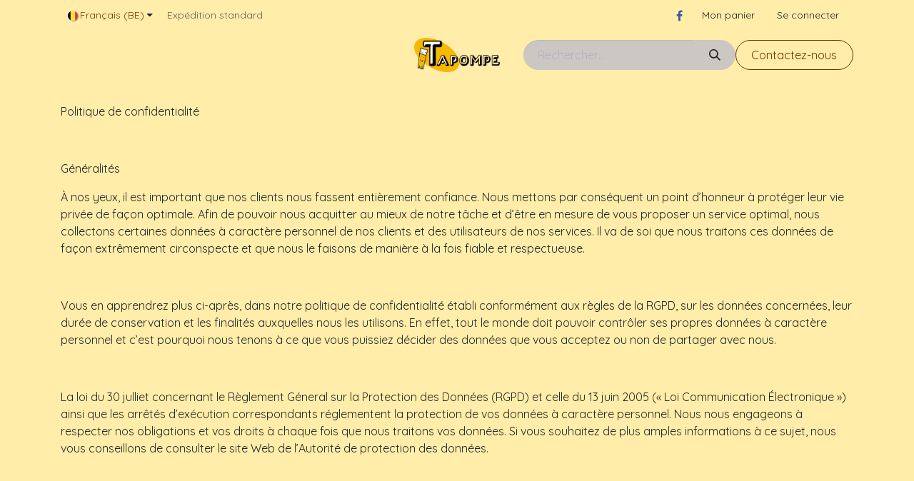

--- FILE ---
content_type: text/html; charset=utf-8
request_url: https://www.tapompe.com/politique-de-confidentialite
body_size: 11777
content:
<!DOCTYPE html>
<html lang="fr-BE" data-website-id="1" data-main-object="website.page(12,)">
    <head>
        <meta charset="utf-8"/>
        <meta http-equiv="X-UA-Compatible" content="IE=edge"/>
        <meta name="viewport" content="width=device-width, initial-scale=1"/>
        <meta name="generator" content="Odoo"/>
        <meta name="robots" content="noindex"/>
            
        <meta property="og:type" content="website"/>
        <meta property="og:title" content="politique-de-confidentialite | Tapompe.com"/>
        <meta property="og:site_name" content="Tapompe.com"/>
        <meta property="og:url" content="https://www.tapompe.com/politique-de-confidentialite"/>
        <meta property="og:image" content="https://www.tapompe.com/web/image/website/1/logo?unique=9b2ea9c"/>
            
        <meta name="twitter:card" content="summary_large_image"/>
        <meta name="twitter:title" content="politique-de-confidentialite | Tapompe.com"/>
        <meta name="twitter:image" content="https://www.tapompe.com/web/image/website/1/logo/300x300?unique=9b2ea9c"/>
        
        <link rel="alternate" hreflang="nl" href="https://www.tapompe.com/nl/politique-de-confidentialite"/>
        <link rel="alternate" hreflang="en" href="https://www.tapompe.com/en/politique-de-confidentialite"/>
        <link rel="alternate" hreflang="fr" href="https://www.tapompe.com/politique-de-confidentialite"/>
        <link rel="alternate" hreflang="x-default" href="https://www.tapompe.com/politique-de-confidentialite"/>
        <link rel="canonical" href="https://www.tapompe.com/politique-de-confidentialite"/>
        
        <link rel="preconnect" href="https://fonts.gstatic.com/" crossorigin=""/>
        <title>politique-de-confidentialite | Tapompe.com</title>
        <link type="image/x-icon" rel="shortcut icon" href="/web/image/website/1/favicon?unique=9b2ea9c"/>
        <link rel="preload" href="/web/static/src/libs/fontawesome/fonts/fontawesome-webfont.woff2?v=4.7.0" as="font" crossorigin=""/>
        <link type="text/css" rel="stylesheet" href="/web/assets/1/e113777/web.assets_frontend.min.css"/>
        <script id="web.layout.odooscript" type="text/javascript">
            var odoo = {
                csrf_token: 'a314d26eecfd9f8798991364e4a1ef040dba7df8o1801297134',
                debug: "",
            };
        </script>
        <script type="text/javascript">
            odoo.__session_info__ = {"is_admin": false, "is_system": false, "is_public": true, "is_internal_user": false, "is_website_user": true, "uid": null, "registry_hash": "03ac08d4e41f83bfd80ef9f61faf0774fa0200017291623175c988aadd7ab3cf", "is_frontend": true, "profile_session": null, "profile_collectors": null, "profile_params": null, "show_effect": true, "currencies": {"1": {"name": "EUR", "symbol": "\u20ac", "position": "after", "digits": [69, 2]}, "2": {"name": "USD", "symbol": "$", "position": "before", "digits": [69, 2]}}, "quick_login": true, "bundle_params": {"lang": "fr_BE", "website_id": 1}, "test_mode": false, "websocket_worker_version": "19.0-2", "translationURL": "/website/translations", "recaptcha_public_key": "6Lc58I0dAAAAAFvIfhipw0ORtYWAb9D66jD6m7Cb", "geoip_country_code": "US", "geoip_phone_code": 1, "lang_url_code": "fr", "turnstile_site_key": "0x4AAAAAAA-i0Q1SS0665ule", "add_to_cart_action": "stay"};
            if (!/(^|;\s)tz=/.test(document.cookie)) {
                const userTZ = Intl.DateTimeFormat().resolvedOptions().timeZone;
                document.cookie = `tz=${userTZ}; path=/`;
            }
        </script>
        <script type="text/javascript" defer="defer" src="/web/assets/1/a8328ab/web.assets_frontend_minimal.min.js" onerror="__odooAssetError=1"></script>
        <script type="text/javascript" data-src="/web/assets/1/ac6f629/web.assets_frontend_lazy.min.js" onerror="__odooAssetError=1"></script>
        
            <script id="plausible_script" name="plausible" defer="defer" data-domain="v14e.odoo.com-fafc" src="https://download.odoo.com/js/plausi_saas.js"></script>
            
            <script type="application/ld+json">
{
    "@context": "http://schema.org",
    "@type": "Organization",
    "name": "Active Audio",
    "logo": "https://www.tapompe.com/logo.png?company=1",
    "url": "https://www.tapompe.com"
}
            </script>

             
                    <script>
            
                if (!window.odoo) {
                    window.odoo = {};
                }
                odoo.__session_info__ = odoo.__session_info__ || {
                    websocket_worker_version: "19.0-2"
                }
                odoo.__session_info__ = Object.assign(odoo.__session_info__, {
                    livechatData: {
                        can_load_livechat: false,
                        serverUrl: "https://www.tapompe.com",
                        options: {},
                    },
                    test_mode: false,
                });
            
                    </script>
        
    </head>
    <body>
        



        <div id="wrapwrap" class="   ">
            <a class="o_skip_to_content btn btn-primary rounded-0 visually-hidden-focusable position-absolute start-0" href="#wrap">Se rendre au contenu</a>
                <header id="top" data-anchor="true" data-name="Header" data-extra-items-toggle-aria-label="Bouton d&#39;éléments supplémentaires" class="   o_header_standard" style=" ">
    <nav data-name="Navbar" aria-label="Main" class="navbar navbar-expand-lg navbar-light o_colored_level o_cc d-none d-lg-block p-0 shadow-sm ">
        

            <div id="o_main_nav" class="o_main_nav flex-wrap">
                <div aria-label="Haut" class="o_header_hide_on_scroll border-bottom o_border_contrast">
                    <div class="container d-flex justify-content-between flex-wrap w-100">
                        <ul class="o_header_search_left_col navbar-nav flex-wrap">
                            
        <li data-name="Language Selector" class="o_header_language_selector ">
        <div class="js_language_selector h-100 border-end o_border_contrast dropdown d-print-none">
            <button type="button" data-bs-toggle="dropdown" aria-haspopup="true" aria-expanded="true" class="border-0 dropdown-toggle o_navlink_background_hover btn btn-sm d-flex align-items-center h-100 rounded-0 p-2 text-reset">
    <img alt="" role="presentation" class="o_lang_flag " src="/base/static/img/country_flags/be.png?height=25" loading="lazy"/>
                <span class=""> Français (BE)</span>
            </button>
            <div role="menu" class="dropdown-menu ">
                    <a class="dropdown-item js_change_lang " role="menuitem" href="/nl/politique-de-confidentialite" data-url_code="nl" title=" Nederlands (BE)">
    <img alt="" role="presentation" class="o_lang_flag " src="/base/static/img/country_flags/be.png?height=25" loading="lazy"/>
                        <span class=""> Nederlands (BE)</span>
                    </a>
                    <a class="dropdown-item js_change_lang " role="menuitem" href="/en/politique-de-confidentialite" data-url_code="en" title="English (UK)">
    <img alt="" role="presentation" class="o_lang_flag " src="/base/static/img/country_flags/gb.png?height=25" loading="lazy"/>
                        <span class="">English (UK)</span>
                    </a>
                    <a class="dropdown-item js_change_lang active" role="menuitem" href="/politique-de-confidentialite" data-url_code="fr" title=" Français (BE)">
    <img alt="" role="presentation" class="o_lang_flag " src="/base/static/img/country_flags/be.png?height=25" loading="lazy"/>
                        <span class=""> Français (BE)</span>
                    </a>
            </div>
        </div>
        </li>
                            
        <li class="">
                <div data-name="Text" class="s_text_block d-flex align-items-center h-100 border-end p-2 text-muted o_border_contrast">
                    <small>Expédition standard</small>
                </div>
        </li>
                        </ul>
                        <ul class="navbar-nav flex-wrap">
                            
        <li class="">
            <div class="o_header_social_links d-flex align-items-center h-100 border-start px-1 o_border_contrast">
                <div class="s_social_media o_not_editable oe_unmovable oe_unremovable" data-snippet="s_social_media" data-name="Social Media">
                    <h5 class="s_social_media_title d-none">Suivez-nous</h5>
<a href="/website/social/facebook" class="s_social_media_facebook o_nav-link_secondary nav-link m-0 p-0 text-decoration-none" target="_blank" aria-label="Facebook">
                        <i class="fa fa-facebook fa-stack p-1 o_editable_media"></i>
                    </a>
</div>
            </div>
        </li>
                            
        <li class="border-start o_border_contrast divider d-none"></li> 
        <li class="o_wsale_my_cart  border-start o_border_contrast">
            <a href="/shop/cart" aria-label="Panier eCommerce" class="o_navlink_background_hover btn btn-sm d-flex align-items-center gap-1 h-100 rounded-0 p-2 text-reset">
                <div class="">
                    <sup class="my_cart_quantity badge bg-primary rounded d-none">0</sup>
                </div>
                <span class="">Mon panier</span>
            </a>
        </li>
        <li class="o_wsale_my_wish d-none border-start o_border_contrast o_wsale_my_wish_hide_empty">
            <a href="/shop/wishlist" class="o_navlink_background_hover btn btn-sm d-flex align-items-center gap-1 h-100 rounded-0 p-2 text-reset">
                <div class="">
                    <sup class="my_wish_quantity o_animate_blink badge bg-primary rounded d-none">0</sup>
                </div>
                <span class="">Liste de souhaits</span>
            </a>
        </li>
            <li class=" o_no_autohide_item">
                <a href="/web/login" class="o_navlink_background_hover btn btn-sm d-flex align-items-center h-100 rounded-0 border-0 border-start px-3 text-reset o_border_contrast">Se connecter</a>
            </li>
                            
                        </ul>
                    </div>
                </div>
                <div aria-label="Bas" class="container d-grid align-items-center w-100 py-2 o_grid_header_3_cols">
                    
    <ul role="menu" id="top_menu" class="nav navbar-nav top_menu o_menu_loading  me-4 ">
        
                        

    <li role="presentation" class="nav-item ">
        <a role="menuitem" href="/shop" class="nav-link ">
            <span>Shop &amp; Chopes</span>
        </a>
    </li>

    <li role="presentation" class="nav-item ">
        <a role="menuitem" href="/contactus" class="nav-link ">
            <span>Contactez-nous</span>
        </a>
    </li>

    <li role="presentation" class="nav-item ">
        <a role="menuitem" href="/blog" class="nav-link ">
            <span>Blog</span>
        </a>
    </li>

    <li role="presentation" class="nav-item ">
        <a role="menuitem" href="/calendar" class="nav-link ">
            <span>Rendez-vous</span>
        </a>
    </li>
                    
    </ul>
                    
    <a data-name="Navbar Logo" href="/" class="navbar-brand logo mw-100 mx-auto">
            
            <span role="img" aria-label="Logo of Tapompe.com" title="Tapompe.com"><img src="/web/image/website/1/logo/Tapompe.com?unique=9b2ea9c" class="img img-fluid" width="95" height="40" alt="Tapompe.com" loading="lazy"/></span>
        </a>
    
                    <ul class="o_header_search_right_col navbar-nav align-items-center gap-2 ms-auto ps-3">
                        
        <li class="">
    <form method="get" class="o_searchbar_form s_searchbar_input " action="/website/search" data-snippet="s_searchbar_input">
            <div role="search" class="input-group ">
        <input type="search" name="search" class="search-query form-control oe_search_box rounded-start-pill ps-3 text-bg-light border-0 bg-light" placeholder="Rechercher…" data-search-type="all" data-limit="5" data-display-image="true" data-display-description="true" data-display-extra-link="true" data-display-detail="true" data-order-by="name asc"/>
        <button type="submit" aria-label="Rechercher" title="Rechercher" class="btn oe_search_button rounded-end-pill pe-3 bg-o-color-3">
            <i class="oi oi-search"></i>
        </button>
    </div>

            <input name="order" type="hidden" class="o_search_order_by oe_unremovable" value="name asc"/>
            
        </form>
        </li>
                        
        <li class="">
            <div class="oe_structure oe_structure_solo ">
                <section class="oe_unremovable oe_unmovable s_text_block" data-snippet="s_text_block" data-name="Text">
                    <div class="container">
                        <a href="/contactus" class="oe_unremovable btn btn-primary btn_cta w-100 w-100">Contactez-nous</a>
                    </div>
                </section>
            </div>
        </li>
                    </ul>
                </div>
            </div>
        
    </nav>

    <nav data-name="Navbar" aria-label="Mobile" class="navbar  navbar-light o_colored_level o_cc o_header_mobile d-block d-lg-none shadow-sm ">
        

        <div class="o_main_nav container flex-wrap justify-content-between">
            <div class="d-flex flex-grow-1">
                
    <a data-name="Navbar Logo" href="/" class="navbar-brand logo ">
            
            <span role="img" aria-label="Logo of Tapompe.com" title="Tapompe.com"><img src="/web/image/website/1/logo/Tapompe.com?unique=9b2ea9c" class="img img-fluid" width="95" height="40" alt="Tapompe.com" loading="lazy"/></span>
        </a>
    
                <ul class="o_header_mobile_buttons_wrap navbar-nav d-flex flex-row align-items-center gap-2 mb-0 ms-auto">
        <li class=" divider d-none"></li> 
        <li class="o_wsale_my_cart  ">
            <a href="/shop/cart" aria-label="Panier eCommerce" class="o_navlink_background_hover btn position-relative rounded-circle border-0 p-1 text-reset">
                <div class="">
                    <i class="fa fa-shopping-cart fa-stack"></i>
                    <sup class="my_cart_quantity badge bg-primary position-absolute top-0 end-0 mt-n1 me-n1 rounded-pill d-none">0</sup>
                </div>
            </a>
        </li>
        <li class="o_wsale_my_wish d-none  o_wsale_my_wish_hide_empty">
            <a href="/shop/wishlist" class="o_navlink_background_hover btn position-relative rounded-circle border-0 p-1 text-reset">
                <div class="">
                    <i class="fa fa-1x fa-heart fa-stack"></i>
                    <sup class="my_wish_quantity o_animate_blink badge bg-primary position-absolute top-0 end-0 mt-n1 me-n1 d-none">0</sup>
                </div>
            </a>
        </li></ul>
            </div>
            <button class="nav-link btn p-2 o_not_editable" type="button" data-bs-toggle="offcanvas" data-bs-target="#top_menu_collapse_mobile" aria-controls="top_menu_collapse_mobile" aria-expanded="false" aria-label="Basculer la navigation">
                <span class="navbar-toggler-icon"></span>
            </button>
            <div id="top_menu_collapse_mobile" class="offcanvas offcanvas-end o_navbar_mobile">
                <div class="offcanvas-header justify-content-end o_not_editable">
                    <button type="button" class="nav-link btn-close" data-bs-dismiss="offcanvas" aria-label="Fermer"></button>
                </div>
                <div class="offcanvas-body d-flex flex-column justify-content-between h-100 w-100 pt-0">
                    <ul class="navbar-nav">
                        
        <li class="">
    <form method="get" class="o_searchbar_form s_searchbar_input " action="/website/search" data-snippet="s_searchbar_input">
            <div role="search" class="input-group mb-3">
        <input type="search" name="search" class="search-query form-control oe_search_box rounded-start-pill text-bg-light ps-3 border-0 bg-light" placeholder="Rechercher…" data-search-type="all" data-limit="0" data-display-image="true" data-display-description="true" data-display-extra-link="true" data-display-detail="true" data-order-by="name asc"/>
        <button type="submit" aria-label="Rechercher" title="Rechercher" class="btn oe_search_button rounded-end-pill bg-o-color-3 pe-3">
            <i class="oi oi-search"></i>
        </button>
    </div>

            <input name="order" type="hidden" class="o_search_order_by oe_unremovable" value="name asc"/>
            
        </form>
        </li>
                        
                        <li>
    <ul role="menu" class="nav navbar-nav top_menu  o_mega_menu_is_offcanvas mx-n3  ">
        
                                

    <li role="presentation" class="nav-item border-top  px-0">
        <a role="menuitem" href="/shop" class="nav-link p-3 text-wrap ">
            <span>Shop &amp; Chopes</span>
        </a>
    </li>

    <li role="presentation" class="nav-item border-top  px-0">
        <a role="menuitem" href="/contactus" class="nav-link p-3 text-wrap ">
            <span>Contactez-nous</span>
        </a>
    </li>

    <li role="presentation" class="nav-item border-top  px-0">
        <a role="menuitem" href="/blog" class="nav-link p-3 text-wrap ">
            <span>Blog</span>
        </a>
    </li>

    <li role="presentation" class="nav-item border-top border-bottom px-0">
        <a role="menuitem" href="/calendar" class="nav-link p-3 text-wrap ">
            <span>Rendez-vous</span>
        </a>
    </li>
                            
    </ul>
                        </li>
                        
        <li class="">
                <div data-name="Text" class="s_text_block mt-2">
                    <small>Expédition standard</small>
                </div>
        </li>
                        
        <li class="">
            <div class="o_header_social_links mt-2">
                <div class="s_social_media o_not_editable oe_unmovable oe_unremovable" data-snippet="s_social_media" data-name="Social Media">
                    <h5 class="s_social_media_title d-none">Suivez-nous</h5>
<a href="/website/social/facebook" class="s_social_media_facebook o_nav-link_secondary nav-link m-0 p-0 text-decoration-none" target="_blank" aria-label="Facebook">
                        <i class="fa fa-facebook fa-stack p-1 o_editable_media"></i>
                    </a>
</div>
            </div>
        </li>
                    </ul>
                    <ul class="navbar-nav gap-2 mt-3 w-100">
                        
        <li data-name="Language Selector" class="o_header_language_selector ">
        <div class="js_language_selector dropup dropdown d-print-none">
            <button type="button" data-bs-toggle="dropdown" aria-haspopup="true" aria-expanded="true" class="border-0 dropdown-toggle nav-link d-flex align-items-center w-100">
    <img alt="" role="presentation" class="o_lang_flag me-2" src="/base/static/img/country_flags/be.png?height=25" loading="lazy"/>
                <span class="me-auto small"> Français (BE)</span>
            </button>
            <div role="menu" class="dropdown-menu w-100">
                    <a class="dropdown-item js_change_lang " role="menuitem" href="/nl/politique-de-confidentialite" data-url_code="nl" title=" Nederlands (BE)">
    <img alt="" role="presentation" class="o_lang_flag me-2" src="/base/static/img/country_flags/be.png?height=25" loading="lazy"/>
                        <span class="me-auto small"> Nederlands (BE)</span>
                    </a>
                    <a class="dropdown-item js_change_lang " role="menuitem" href="/en/politique-de-confidentialite" data-url_code="en" title="English (UK)">
    <img alt="" role="presentation" class="o_lang_flag me-2" src="/base/static/img/country_flags/gb.png?height=25" loading="lazy"/>
                        <span class="me-auto small">English (UK)</span>
                    </a>
                    <a class="dropdown-item js_change_lang active" role="menuitem" href="/politique-de-confidentialite" data-url_code="fr" title=" Français (BE)">
    <img alt="" role="presentation" class="o_lang_flag me-2" src="/base/static/img/country_flags/be.png?height=25" loading="lazy"/>
                        <span class="me-auto small"> Français (BE)</span>
                    </a>
            </div>
        </div>
        </li>
                        
            <li class=" o_no_autohide_item">
                <a href="/web/login" class="nav-link o_nav_link_btn w-100 border text-center">Se connecter</a>
            </li>
                        
                        
        <li class="">
            <div class="oe_structure oe_structure_solo ">
                <section class="oe_unremovable oe_unmovable s_text_block" data-snippet="s_text_block" data-name="Text">
                    <div class="container">
                        <a href="/contactus" class="oe_unremovable btn btn-primary btn_cta w-100 w-100 w-100">Contactez-nous</a>
                    </div>
                </section>
            </div>
        </li>
                    </ul>
                </div>
            </div>
        </div>
    
    </nav>
    </header>
                <main>
                    
    <div id="wrap" class="oe_structure oe_empty">
      <section class="s_text_block pt32 pb32 o_colored_level" data-snippet="s_text_block" data-name="Text">
        <div class="container s_allow_columns">
          <p class="o_default_snippet_text">Politique de confidentialité</p>
          <p>&nbsp;</p>
          <p class="o_default_snippet_text">Généralités</p>
          <p class="o_default_snippet_text">À nos yeux, il est important que nos clients nous fassent entièrement confiance. Nous mettons par conséquent un point d’honneur à protéger leur vie privée de façon optimale. Afin de pouvoir nous acquitter au mieux de notre tâche et d’être en mesure de vous proposer un service optimal, nous collectons certaines données à caractère personnel de nos clients et des utilisateurs de nos services. Il va de soi que nous traitons ces données de façon extrêmement circonspecte et que nous le faisons de manière à la fois fiable et respectueuse.</p>
          <p class="o_default_snippet_text">
            <br/>
          </p>
          <p class="o_default_snippet_text">Vous en apprendrez plus ci-après, dans notre politique de confidentialité établi conformément aux règles de la RGPD, sur les données concernées, leur durée de conservation et les finalités auxquelles nous les utilisons. En effet, tout le monde doit pouvoir contrôler ses propres données à caractère personnel et c’est pourquoi nous tenons à ce que vous puissiez décider des données que vous acceptez ou non de partager avec nous.</p>
          <p class="o_default_snippet_text">
            <br/>
          </p>
          <p class="o_default_snippet_text">La loi du 30 julliet concernant le Règlement Géneral sur la Protection des Données (RGPD) et celle du 13 juin 2005 (« Loi Communication Électronique ») ainsi que les arrêtés d’exécution correspondants réglementent la protection de vos données à caractère personnel. Nous nous engageons à respecter nos obligations et vos droits à chaque fois que nous traitons vos données. Si vous souhaitez de plus amples informations à ce sujet, nous vous conseillons de consulter le site Web de l’Autorité de protection des données.</p>
          <p class="o_default_snippet_text">
            <br/>
          </p>
          <p class="o_default_snippet_text">&nbsp;</p>
          <p class="o_default_snippet_text">
            <br/>
          </p>
          <p class="o_default_snippet_text">1. Que signifie le « traitement des données » et qui en assume la responsabilité ?</p>
          <p class="o_default_snippet_text">Nous entendons par « traitement des données » tout traitement des données à caractère personnel. La notion de « traitement » couvre non seulement la collecte, la saisie, le classement, la conservation, la mise à jour, la modification, la récupération, la consultation, l’utilisation, la diffusion ou la mise à disposition d’une quelconque façon, la fusion, la combinaison, l’archivage, l’effacement ou enfin la destruction des données à caractère personnel.</p>
          <p>C’est la société belge Active Audio S.A., dont le siège social est établi à 5140 Boignée, Rue Fustroy 42 qui est responsable du traitement de vos données à caractère personnel.</p>
          <p class="o_default_snippet_text">
            <br/>
          </p>
          <p class="o_default_snippet_text">&nbsp;</p>
          <p class="o_default_snippet_text">
            <br/>
          </p>
          <p class="o_default_snippet_text">2. Quels types de données à caractère personnel collectons-nous ?</p>
          <p class="o_default_snippet_text">Nous entendons par données à caractère personnel ou « coordonnées » les données relatives à une personne identifiable (la « personne concernée »). Il s’agit des données que vous nous transmettez, par exemple lorsque vous passez une commande, quand vous contactez notre service clientèle ou quand vous participez à des concours. Il est par ailleurs possible que nous collections certaines données à caractère personnel à partir de sources externes ou via des tiers.</p>
          <p class="o_default_snippet_text">Plus concrètement, il peut s’agir de données concernant votre nom, votre adresse, votre âge, votre sexe, votre date de naissance, votre numéro de téléphone, vos préférences linguistiques, votre adresse e‑mail, la composition de votre ménage, vos données de paiement, etc.</p>
          <p class="o_default_snippet_text">Toutes les données que nous collectons peuvent être combinées entre elles afin de mieux adapter nos offres et nos services à vos besoins personnels.</p>
          <p class="o_default_snippet_text">Comme le prescrit la loi, nous ne traitons aucune donnée sensible, par exemple celles relatives à vos origines raciales ou ethniques, vos opinions politiques ou vos préférences sexuelles.</p>
          <p class="o_default_snippet_text">
            <br/>
          </p>
          <p class="o_default_snippet_text">&nbsp;</p>
          <p class="o_default_snippet_text">
            <br/>
          </p>
          <p class="o_default_snippet_text">3. Pourquoi traitons-nous vos données ?</p>
          <p class="o_default_snippet_text">Nous traitons les données à caractère personnel pour plusieurs raisons, mais nous n’utilisons que celles qui s’avèrent nécessaires pour atteindre l’objectif que nous poursuivons.</p>
          <p class="o_default_snippet_text">
            <br/>
          </p>
          <p class="o_default_snippet_text">Nous utilisons donc les données à caractère personnel :</p>
          <p class="o_default_snippet_text">
            <br/>
          </p>
          <p class="o_default_snippet_text">-&nbsp; &nbsp; &nbsp; suite à l’autorisation octroyée ;</p>
          <p class="o_default_snippet_text">-&nbsp; &nbsp; &nbsp; dans le cadre de l’exécution d’un contrat ;</p>
          <p class="o_default_snippet_text">-&nbsp; &nbsp; &nbsp; pour répondre à une obligation légale ou réglementaire ;</p>
          <p>-&nbsp; &nbsp; &nbsp; lorsque Active Audio peut justifier d’un intérêt légitime prioritaire par rapport à l’intérêt de la personne concernée.</p>
          <p class="o_default_snippet_text">
            <br/>
          </p>
          <p class="o_default_snippet_text">Les objectifs suivants exigent que nous utilisions vos données à caractère personnel :</p>
          <p class="o_default_snippet_text">
            <br/>
          </p>
          <p>-&nbsp; &nbsp; &nbsp; la création et la gestion de votre compte personnel sur Tapompe.com ou Tapompe.be ;</p>
          <p class="o_default_snippet_text">-&nbsp; &nbsp; &nbsp; le traitement de vos commandes et de vos retours via nos services en ligne ;</p>
          <p class="o_default_snippet_text">-&nbsp; &nbsp; &nbsp; l’envoi de courriels portant sur le statut d’une livraison ;</p>
          <p class="o_default_snippet_text">-&nbsp; &nbsp; &nbsp; la prise de contact en cas de modifications ou de problèmes éventuels concernant la livraison de vos articles ;</p>
          <p class="o_default_snippet_text">-&nbsp; &nbsp; &nbsp; la notification de modifications de nos services ;</p>
          <p class="o_default_snippet_text">-&nbsp; &nbsp; &nbsp; l’envoi d’offres telles que lettres d’information, promotions et nouvelles offres ;</p>
          <p class="o_default_snippet_text">-&nbsp; &nbsp; &nbsp; l’organisation de concours ;</p>
          <p class="o_default_snippet_text">-&nbsp; &nbsp; &nbsp; la récompense de votre fidélité en tant que client ;</p>
          <p class="o_default_snippet_text">-&nbsp; &nbsp; &nbsp; la gestion de votre compte afin de procéder à un contrôle de votre crédit ;</p>
          <p class="o_default_snippet_text">-&nbsp; &nbsp; &nbsp; l’envoi de messages marketing ciblés ;</p>
          <p class="o_default_snippet_text">-&nbsp; &nbsp; &nbsp; le calcul des points auxquels vous avez droit en tant que client.</p>
          <p class="o_default_snippet_text">&nbsp;</p>
          <p class="o_default_snippet_text">
            <br/>
          </p>
          <p class="o_default_snippet_text">4. Comment sécurisons-nous vos données ?</p>
          <p class="o_default_snippet_text">Nous garantissons le fait que la politique de sécurité que nous appliquons au traitement des données à caractère personnel sera toujours suffisante, dans l’état actuel de la technique, pour éviter tout accès ou toute publication non autorisé(e) ainsi que toute perte de vos données.&nbsp;</p>
          <p class="o_default_snippet_text">Afin que les achats effectués via la carte soient sécurisés au maximum, les informations sont envoyées via une connexion sécurisée de manière à éviter que des tiers ne puissent lire vos données à caractère personnel.</p>
          <p class="o_default_snippet_text">
            <br/>
          </p>
          <p class="o_default_snippet_text">&nbsp;</p>
          <p class="o_default_snippet_text">
            <br/>
          </p>
          <p class="o_default_snippet_text">5. Confidentialité</p>
          <p class="o_default_snippet_text">Afin de pouvoir atteindre les objectifs susmentionnés, seules les personnes mandatées à cet effet sont autorisées à accéder aux données à caractère personnel. Ces personnes ne peuvent par ailleurs continuer à traiter ces données que si cela s’avère nécessaire pour atteindre les objectifs préalablement fixés.&nbsp;</p>
          <p>Active Audio garantit avoir pris suffisamment de mesures pratiques et organisationnelles pour assurer la confidentialité des données lors de leur traitement interne.</p>
          <p class="o_default_snippet_text">
            <br/>
          </p>
          <p class="o_default_snippet_text">&nbsp;</p>
          <p class="o_default_snippet_text">
            <br/>
          </p>
          <p class="o_default_snippet_text">6. Vendons-nous ou transmettons-nous vos données à des tiers ?</p>
          <p class="o_default_snippet_text">Nous ne vendons et ne transmettons jamais vos données à caractère personnel à des tiers sauf :</p>
          <p class="o_default_snippet_text">
            <br/>
          </p>
          <p>&nbsp;-&nbsp; &nbsp; &nbsp;si cela est nécessaire dans le cadre de notre prestation de services ;</p>
          <p class="o_default_snippet_text">-&nbsp; &nbsp; &nbsp;si nous devons obéir à une obligation légale ;</p>
          <p>-&nbsp; &nbsp; &nbsp;en cas d’intérêt légitime dans le chef de Active Audio ou du tiers concerné ;</p>
          <p class="o_default_snippet_text">-&nbsp; &nbsp; &nbsp;si vous nous en donnez l’autorisation.</p>
          <p class="o_default_snippet_text">
            <br/>
          </p>
          <p class="o_default_snippet_text">En cas de transfert international de données à caractère personnel, nous protégeons vos données conformément au niveau de protection exigé par la réglementation européenne.</p>
          <p class="o_default_snippet_text">Nous pouvons utiliser des données anonymes et agrégées à des fins commerciales ou de reporting externe. Ces données ne pourront en aucun cas être mises en relation avec un individu particulier.</p>
          <p class="o_default_snippet_text">
            <br/>
          </p>
          <p>&nbsp;</p>
          <p class="o_default_snippet_text">
            <br/>
          </p>
          <p class="o_default_snippet_text">7. Quels sont vos droits et comment pouvez-vous les exercer ?</p>
          <p class="o_default_snippet_text">L’utilisateur peut à tout moment, et sur simple demande, consulter ses données à caractère personnel ou en demander la correction ou la suppression.</p>
          <p class="o_default_snippet_text">Par ailleurs, l’utilisateur peut à tout moment demander qu’il soit mis un terme à l’utilisation de ses données à des fins de marketing direct.</p>
          <p>Pour ce faire, l’utilisateur peut envoyer un courriel à <a href="/cdn-cgi/l/email-protection" class="__cf_email__" data-cfemail="d2bbbcb4bd92a6b3a2bdbfa2b7fcb0b7">[email&#160;protected]</a> ou faire part de sa volonté au 071 36 92 50</p>
          <p class="o_default_snippet_text">
            <br/>
          </p>
          <p class="o_default_snippet_text">7.1 Droit d'accès et de consultation</p>
          <p class="o_default_snippet_text">Vous avez le droit d'obtenir à tout moment des informations concernant vos données à caractère personnel ainsi que la manière dont nous utilisons ces données.</p>
          <p class="o_default_snippet_text">
            <br/>
          </p>
          <p class="o_default_snippet_text">7.2 Droit de correction</p>
          <p class="o_default_snippet_text">Vous avez le droit de nous demander de rectifier et/ou de compléter vos données à caractère personnel si celles-ci sont erronées ou incomplètes.</p>
          <p class="o_default_snippet_text">
            <br/>
          </p>
          <p class="o_default_snippet_text">7.3 Droit à l'oubli</p>
          <p class="o_default_snippet_text">Dans les cas ci-dessous, vous avez le droit de nous demander de supprimer vos données à caractère personnel :</p>
          <p class="o_default_snippet_text">
            <br/>
          </p>
          <p class="o_default_snippet_text">-&nbsp; &nbsp; &nbsp; Si vos données à caractère personnel ne sont plus exigées aux fins pour lesquelles elles ont été collectées ou traitées :</p>
          <p class="o_default_snippet_text">-&nbsp; &nbsp; &nbsp; Si vous revenez sur votre autorisation de traitement et s'il n'existe aucune autre base légale justifiant le traitement ;</p>
          <p class="o_default_snippet_text">-&nbsp; &nbsp; &nbsp; Si vous avez émis une objection légitime à l'encontre du traitement de vos données à caractère personnel ;</p>
          <p class="o_default_snippet_text">-&nbsp; &nbsp; &nbsp; Si vos données à caractère personnel ont été traitées de manière illicite ;</p>
          <p class="o_default_snippet_text">-&nbsp; &nbsp; &nbsp; Si une obligation légale indique que vos données à caractère personnel doivent être supprimées.</p>
          <p class="o_default_snippet_text">-&nbsp; &nbsp; &nbsp; Dans certains cas, il n'est pas possible de répondre à la demande de suppression de vos données à caractère personnel. Ainsi, notamment, nous avons l'obligation légale de conserver les factures pendant sept ans.</p>
          <p class="o_default_snippet_text">
            <br/>
          </p>
          <p class="o_default_snippet_text">7.4 Droit à la limitation du traitement</p>
          <p class="o_default_snippet_text">Vous avez le droit de nous demander de limiter le traitement de vos données à caractère personnel dans les cas suivants, entre autres :</p>
          <p class="o_default_snippet_text">
            <br/>
          </p>
          <p class="o_default_snippet_text">-&nbsp; &nbsp; &nbsp; Si vous contestez l'exactitude de vos données à caractère personnel ;</p>
          <p class="o_default_snippet_text">-&nbsp; &nbsp; &nbsp; Si le traitement de vos données à caractère personnel est illégitime ;</p>
          <p class="o_default_snippet_text">-&nbsp; &nbsp; &nbsp; Si vos données à caractère personnel sont nécessaires dans le cadre d'une procédure judiciaire.</p>
          <p class="o_default_snippet_text">
            <br/>
          </p>
          <p class="o_default_snippet_text">7.5 Droit d'opposition au traitement</p>
          <p class="o_default_snippet_text">Vous avez le droit de vous opposer au traitement de vos données à caractère personnel à des fins de marketing direct ou de profilage. Vos données à caractère personnel ne seront plus traitées à moins que le responsable du traitement présente des fondements légitimes impératifs au traitement, pesant plus lourd que les intérêts, droits et libertés de l'intéressé.</p>
          <p class="o_default_snippet_text">
            <br/>
          </p>
          <p class="o_default_snippet_text">7.6 Droit à la portabilité des données</p>
          <p class="o_default_snippet_text">Vous avez le droit d'obtenir les données à caractère personnel traitées par nos soins sous une forme structurée, usuelle et lisible par une machine. En outre, vous avez également le droit de transférer ces données à un autre responsable de traitement ou de nous les faire transférer si c'est possible sur le plan technique.</p>
          <p class="o_default_snippet_text">
            <br/>
          </p>
          <p class="o_default_snippet_text">7.7 Droit de retrait de votre consentement</p>
          <p class="o_default_snippet_text">Vous avez le droit de revenir à tout moment sur votre consentement. Le retrait du consentement n'a aucune incidence sur la légitimité du traitement sur la base du consentement avant la rétractation.</p>
          <p class="o_default_snippet_text">
            <br/>
          </p>
          <p class="o_default_snippet_text">&nbsp;</p>
          <p class="o_default_snippet_text">
            <br/>
          </p>
          <p class="o_default_snippet_text">8. Restez informé(e) des modifications éventuelles</p>
          <p>Il va de soi que le traitement des données à caractère personnel peut évoluer au fil du temps, par exemple en raison d’une modification législative ou d’une évolution technique, etc. Active Audio SA se réserve par conséquent le droit de modifier si nécessaire à l’avenir la présente politique de confidentialité. Si tel est le cas, il en informera ses utilisateurs de manière adéquate via tous ses sites Web.</p>
          <p class="o_default_snippet_text">
            <br/>
          </p>
          <p>Active Audio SA</p>
          <p>Rue Fustroy 42</p>
          <p>5140 Boignée</p>
          <p class="o_default_snippet_text">
            <br/>
          </p>
          <p class="o_default_snippet_text">
            <br/>
          </p>
          <p class="o_default_snippet_text">9. Conservation des données et du contrat de vente</p>
          <p class="o_default_snippet_text">Vos données ainsi que le contrat de vente sont conservés de manière sécurisée dans une base de données non accessible au public.</p>
          <p>Les serveurs de la boutique en ligne tapompe.be sont gérés par la société Odoo S.A.</p>
          <p class="o_default_snippet_text">
            <br/>
          </p>
          <p class="o_default_snippet_text">10. Cookies</p>
          <p>Afin de pouvoir sauvegarder votre panier, nous faisons usage d’un cookie.&nbsp;</p>
          <p>Tout comme les autres boutiques en ligne, nous enregistrons au moyen d’un cookie les pages visitées et la fréquence de ces visites. Ceci nous permet d’adapter notre site encore mieux à vos souhaits.&nbsp; L’utilisation de ces données pour composer un profil de nos visiteurs est exclue explicitement.</p>
          <p class="o_default_snippet_text">
            <br/>
          </p>
          <p class="o_default_snippet_text">
            <br/>
          </p>
          <p class="o_default_snippet_text">11. Google Analytics</p>
          <p class="o_default_snippet_text">Le présent site Web utilise Google Analytics, un service d'analyse de sites web proposé par Google Inc. (« Google »). Google Analytics utilise des « cookies », c'est-à-dire des fichiers textuels qui sont enregistrés sur votre ordinateur&nbsp; pour faciliter l’analyse de l’utilisation du site.&nbsp; Les informations générées par le cookie (y compris votre adresse IP) sont transférées et stockées par Google sur des serveurs situés aux Etats-Unis.&nbsp; Google utilise ces informations pour analyser votre utilisation du site Web, établir des rapports sur les activités du site Web et fournir à l'exploitant du site Web d'autres prestations de services liées à l'utilisation du site Web et d'Internet. Google peut transmettre ces informations à des tiers s’il est légalement obligé de le faire ou pour autant que ces tiers traitent ces données au nom de Google.&nbsp; Google ne liera pas votre adresse IP à d’autres données dont il dispose.&nbsp; Vous pouvez vous opposer à l'enregistrement de cookies en configurant votre navigateur en conséquence. Cependant, dans ce cas, il se peut que vous ne puissiez plus utiliser toutes les fonctions du présent site Web.&nbsp;</p>
          <p class="o_default_snippet_text">En faisant usage du présent site Web, vous autorisez Google à traiter les informations de la manière et pour les fins décrites ci-avant.</p>
          <p class="o_default_snippet_text">
            <br/>
          </p>
          <p class="o_default_snippet_text">
            <br/>
          </p>
          <p class="o_default_snippet_text">12. Sécurité</p>
          <p>La SA Active Audio a pris les mesures nécessaires pour éviter la perte, l’utilisation illégitime ou la modification des informations recueillies par l’intermédiaire de notre site et pour vous permettre d’effectuer vos paiements en toute sécurité.</p>
          <p class="o_default_snippet_text">Les données de transaction transférées de manière verrouillée à l’aide d’un serveur SSL (sécurisé).&nbsp; Vous n’avez pas besoin de logiciel spécial pour payer avec SSL.</p>
          <p>Le client qui passe une commande en ligne sur ce site et choisit de payer en ligne par le biais de Visa, Master Card ou Eurocard sera invité à indiquer le numéro de la carte.&nbsp; Le traitement de cette transaction est réalisé par le fournisseur de paiements certifié qui garantit une transaction à 100% sécurisée.&nbsp; Les collaborateurs de la SA Active Audio n’auront pas accès à votre numéro de carte bancaire.&nbsp; Le présent site Web contient des liens vers d’autres sites qui ne font pas partie de la SA Active Audio ; elle décline dès lors toute responsabilité pour la politique en matière de la vie privée des visiteurs adoptée par ces autres sites internet.</p>
          <p class="o_default_snippet_text">
            <br/>
          </p>
          <p class="o_default_snippet_text">Si vous avez des questions sur l’utilisation de vos données ou sur la sécurité du présent site Web, contactez-nous par le biais du formulaire de contact du présent site Web.</p>
          <p class="o_default_snippet_text">
            <br/>
          </p>
          <p>Si vous trouvez que notre site n’est pas en concordance avec notre politique en matière de la vie privée, contactez la SA Active Audio.</p>
          <p class="o_default_snippet_text">
            <br/>
          </p>
        </div>
      </section>
    </div>
  
        <div id="o_shared_blocks" class="oe_unremovable"><div class="modal fade" id="o_search_modal" aria-hidden="true" tabindex="-1">
                    <div class="modal-dialog modal-lg pt-5">
                        <div class="modal-content mt-5">
    <form method="get" class="o_searchbar_form o_wait_lazy_js s_searchbar_input" action="/website/search" data-snippet="s_searchbar_input">
            <div role="search" class="input-group input-group-lg">
        <input type="search" name="search" data-oe-model="ir.ui.view" data-oe-id="3996" data-oe-field="arch" data-oe-xpath="/data/xpath[3]/form/t[1]/div[1]/input[1]" class="search-query form-control oe_search_box border-0 bg-light border border-end-0 p-3" placeholder="Rechercher…" value="" data-search-type="all" data-limit="5" data-display-image="true" data-display-description="true" data-display-extra-link="true" data-display-detail="true" data-order-by="name asc" autocomplete="off"/>
        <button type="submit" aria-label="Rechercher" title="Rechercher" class="btn oe_search_button border border-start-0 px-4 bg-o-color-4">
            <i class="oi oi-search o_editable_media" data-oe-model="ir.ui.view" data-oe-id="3996" data-oe-field="arch" data-oe-xpath="/data/xpath[3]/form/t[1]/div[1]/button[1]/i[1]" contenteditable="false">​</i>
        </button>
    </div>

            <input name="order" type="hidden" class="o_search_order_by" data-oe-model="ir.ui.view" data-oe-id="3996" data-oe-field="arch" data-oe-xpath="/data/xpath[3]/form/input[1]" value="name asc"/>
            
    
        </form>
                        </div>
                    </div>
                </div></div>
                </main>
                <footer id="bottom" data-anchor="true" data-name="Footer" class="o_footer o_colored_level o_cc ">
                    <div id="footer" class="oe_structure oe_structure_solo">
      <section class="s_text_block pt0 pb0" data-snippet="s_text_block" data-name="Text">
        <div class="container">
          <div class="row">
            <div class="pt24 pb24 o_colored_level col-lg-3">
              <h5 class="mb-3">Liens Utiles</h5>
              <ul class="list-unstyled">
                <li>
                  <a href="/">Accueil</a>
                </li>
                <li>
                  <a href="/information-et-protection-du-consommateur" data-bs-original-title="" title="" aria-describedby="tooltip973357">Information et Protection du consommateur</a>
                </li>
                <li>
                  <a href="/politique-de-confidentialite" data-bs-original-title="" title="" aria-describedby="tooltip978175">Politique de confidentialité</a>
                </li>
                <li>
                  <a href="/formulaire-de-retractation-1" data-bs-original-title="" title="" aria-describedby="tooltip607201">Formulaire de rétractation</a>
                </li>
                <li>
                  <a href="/mentions-legales" data-bs-original-title="" title="" aria-describedby="tooltip315717">Mentions Légales</a>
                </li>
                <li>
                  <a href="/contactus">Contactez-nous</a>
                </li>
              </ul>
            </div>
            <div class="pt24 pb24 o_colored_level col-lg-4">
              <h5 class="mb-3">À propos de nos produits...</h5>
              <p>Palliez le temps de refroidissement des pompes à bières classiques et leur lourde et délicate manutention.</p>
              <p>Amoureux de bières parfaitement servies, nous vous offrons la solution idéale pour le tirage parfait de bières au fût. A la maison ou pour votre grosse manifestation, vous pourrez aussi bientôt séduire les vrais amateurs de bière.</p>
            </div>
            <div id="connect" class="pt24 pb24 o_colored_level col-lg-3 offset-lg-2">
              <h5 class="mb-3">Rejoignez-nous</h5>
              <ul class="list-unstyled">
                <li>
                  <i class="fa fa-comment fa-fw me-2"></i>
                  
                    <a href="/contactus">Contactez-nous</a>
                  
                </li>
                <li>
                  <i class="fa fa-envelope fa-fw me-2"></i>
                  
                    <a href="/cdn-cgi/l/email-protection#4c25222a230c382d3c23213c29622e29" data-bs-original-title="" title="" aria-describedby="tooltip563672"><span class="__cf_email__" data-cfemail="9af3f4fcf5daeefbeaf5f7eaffb4f8ff">[email&#160;protected]</span></a>
                  
                </li>
                <li>
                  <i class="fa fa-phone fa-fw me-2"></i>
                  <span class="o_force_ltr">
                    <a href="tel:1%20(650)%20691-3277" data-bs-original-title="" title="" aria-describedby="popover990061">+32&nbsp;71 36 92 50</a>
                  </span>
                </li>
              </ul><div class="s_social_media text-start o_not_editable" data-snippet="s_social_media" data-name="Réseaux sociaux">
        <h4 class="s_social_media_title d-none">Réseaux sociaux</h4>
<a href="/website/social/facebook" class="s_social_media_facebook" target="_blank" aria-label="Facebook">
            <i class="fa fa-facebook rounded shadow-sm o_editable_media"></i>
        </a>
<a href="https://be.linkedin.com/in/pierre-humbled-73b84643" class="s_social_media_linkedin" target="_blank" aria-label="LinkedIn">
            <i class="fa fa-linkedin rounded shadow-sm o_editable_media"></i>
        </a>
</div>
              
            </div>
          </div>
        </div>
      </section>
    </div>
  <div class="o_footer_copyright o_colored_level o_cc" data-name="Copyright">
                        <div class="container py-3">
                            <div class="row row-gap-2">
                                <div class="col-sm text-center text-sm-start text-muted">
                                    <span class="o_footer_copyright_name me-2">Copyright © Active Audio SA</span>
        <div class="js_language_selector  dropup d-print-none">
            <button type="button" data-bs-toggle="dropdown" aria-haspopup="true" aria-expanded="true" class="border-0 dropdown-toggle btn btn-sm btn-outline-secondary">
    <img alt="" role="presentation" class="o_lang_flag " src="/base/static/img/country_flags/be.png?height=25" loading="lazy"/>
                <span class=""> Français (BE)</span>
            </button>
            <div role="menu" class="dropdown-menu ">
                    <a class="dropdown-item js_change_lang " role="menuitem" href="/nl/politique-de-confidentialite" data-url_code="nl" title=" Nederlands (BE)">
    <img alt="" role="presentation" class="o_lang_flag " src="/base/static/img/country_flags/be.png?height=25" loading="lazy"/>
                        <span class=""> Nederlands (BE)</span>
                    </a>
                    <a class="dropdown-item js_change_lang " role="menuitem" href="/en/politique-de-confidentialite" data-url_code="en" title="English (UK)">
    <img alt="" role="presentation" class="o_lang_flag " src="/base/static/img/country_flags/gb.png?height=25" loading="lazy"/>
                        <span class="">English (UK)</span>
                    </a>
                    <a class="dropdown-item js_change_lang active" role="menuitem" href="/politique-de-confidentialite" data-url_code="fr" title=" Français (BE)">
    <img alt="" role="presentation" class="o_lang_flag " src="/base/static/img/country_flags/be.png?height=25" loading="lazy"/>
                        <span class=""> Français (BE)</span>
                    </a>
            </div>
        </div>
                                </div>
                                <div class="text-center o_not_editable small col-md mt-auto mb-0 text-md-end">
        <div class="o_brand_promotion">
        Généré par 
            <a target="_blank" class="badge text-bg-light" href="http://www.odoo.com?utm_source=db&amp;utm_medium=website">
                <img alt="Odoo" src="/web/static/img/odoo_logo_tiny.png" width="62" height="20" style="width: auto; height: 1em; vertical-align: baseline;" loading="lazy"/>
            </a>
        - 
                    Le #1 <a target="_blank" href="http://www.odoo.com/app/ecommerce?utm_source=db&amp;utm_medium=website">Open Source eCommerce</a>
                
        </div>
                                </div>
                            </div>
                        </div>
                    </div>
                </footer>
            </div>
        
        <script data-cfasync="false" src="/cdn-cgi/scripts/5c5dd728/cloudflare-static/email-decode.min.js"></script><script defer src="https://static.cloudflareinsights.com/beacon.min.js/vcd15cbe7772f49c399c6a5babf22c1241717689176015" integrity="sha512-ZpsOmlRQV6y907TI0dKBHq9Md29nnaEIPlkf84rnaERnq6zvWvPUqr2ft8M1aS28oN72PdrCzSjY4U6VaAw1EQ==" data-cf-beacon='{"version":"2024.11.0","token":"457a134eb03a4e929a4533fa7e1d46cc","r":1,"server_timing":{"name":{"cfCacheStatus":true,"cfEdge":true,"cfExtPri":true,"cfL4":true,"cfOrigin":true,"cfSpeedBrain":true},"location_startswith":null}}' crossorigin="anonymous"></script>
</body>
</html>